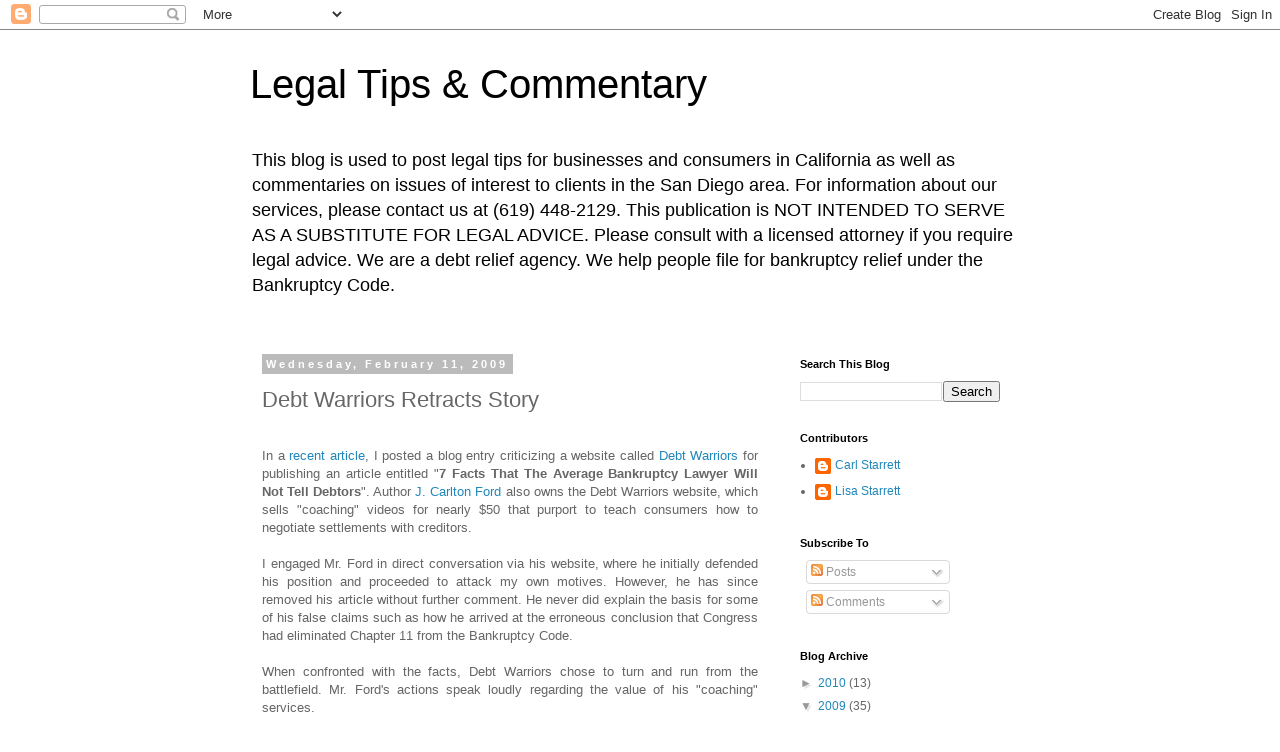

--- FILE ---
content_type: text/html; charset=utf-8
request_url: https://www.google.com/recaptcha/api2/aframe
body_size: 259
content:
<!DOCTYPE HTML><html><head><meta http-equiv="content-type" content="text/html; charset=UTF-8"></head><body><script nonce="1Fn2eNoy3H4qM3XwU_QtsQ">/** Anti-fraud and anti-abuse applications only. See google.com/recaptcha */ try{var clients={'sodar':'https://pagead2.googlesyndication.com/pagead/sodar?'};window.addEventListener("message",function(a){try{if(a.source===window.parent){var b=JSON.parse(a.data);var c=clients[b['id']];if(c){var d=document.createElement('img');d.src=c+b['params']+'&rc='+(localStorage.getItem("rc::a")?sessionStorage.getItem("rc::b"):"");window.document.body.appendChild(d);sessionStorage.setItem("rc::e",parseInt(sessionStorage.getItem("rc::e")||0)+1);localStorage.setItem("rc::h",'1769271409959');}}}catch(b){}});window.parent.postMessage("_grecaptcha_ready", "*");}catch(b){}</script></body></html>